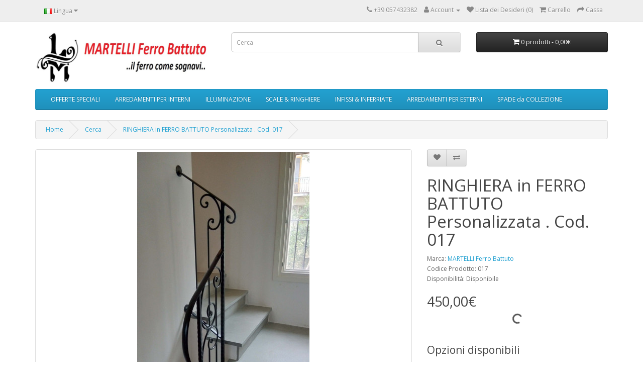

--- FILE ---
content_type: text/html; charset=utf-8
request_url: http://www.martelliferrobattuto.com/index.php?route=product/product&product_id=352&tag=personalized+creations&page=1
body_size: 10562
content:
<!DOCTYPE html>
<!--[if IE]><![endif]-->
<!--[if IE 8 ]><html dir="ltr" lang="it" class="ie8"><![endif]-->
<!--[if IE 9 ]><html dir="ltr" lang="it" class="ie9"><![endif]-->
<!--[if (gt IE 9)|!(IE)]><!-->
<html dir="ltr" lang="it">
<!--<![endif]-->
<head>
<meta charset="UTF-8" />
<meta name="viewport" content="width=device-width, initial-scale=1">
<meta http-equiv="X-UA-Compatible" content="IE=edge">
<title>RINGHIERA in FERRO BATTUTO Personalizzata . Cod . 017</title>
<base href="http://www.martelliferrobattuto.com/" />
<meta name="description" content="RINGHIERA in FERRO BATTUTO Personalizzata . Cod . 017" />
<meta name="keywords" content="RINGHIERA in FERRO BATTUTO Personalizzata . Cod . 017" />
<script src="catalog/view/javascript/jquery/jquery-3.7.1.min.js" type="text/javascript"></script>
<link href="catalog/view/javascript/bootstrap/css/bootstrap.min.css" rel="stylesheet" media="screen" />
<script src="catalog/view/javascript/bootstrap/js/bootstrap.min.js" type="text/javascript"></script>
<link href="catalog/view/javascript/font-awesome/css/font-awesome.min.css" rel="stylesheet" type="text/css" />
<link href="//fonts.googleapis.com/css?family=Open+Sans:400,400i,300,700" rel="stylesheet" type="text/css" />
<link href="catalog/view/theme/default/stylesheet/stylesheet.css" rel="stylesheet">
<link href="catalog/view/javascript/jquery/magnific/magnific-popup.css" type="text/css" rel="stylesheet" media="screen" />
<link href="catalog/view/javascript/jquery/datetimepicker/bootstrap-datetimepicker.min.css" type="text/css" rel="stylesheet" media="screen" />
<link href="catalog/view/theme/default/stylesheet/paypal/paypal.css" type="text/css" rel="stylesheet" media="screen" />
<link href="catalog/view/javascript/jquery/swiper/css/swiper.min.css" type="text/css" rel="stylesheet" media="screen" />
<link href="catalog/view/javascript/jquery/swiper/css/opencart.css" type="text/css" rel="stylesheet" media="screen" />
<script src="catalog/view/javascript/jquery/magnific/jquery.magnific-popup.min.js" type="text/javascript"></script>
<script src="catalog/view/javascript/jquery/datetimepicker/moment/moment.min.js" type="text/javascript"></script>
<script src="catalog/view/javascript/jquery/datetimepicker/moment/moment-with-locales.min.js" type="text/javascript"></script>
<script src="catalog/view/javascript/jquery/datetimepicker/bootstrap-datetimepicker.min.js" type="text/javascript"></script>
<script src="catalog/view/javascript/paypal/paypal.js?page_code=product" type="text/javascript"></script>
<script src="catalog/view/javascript/jquery/swiper/js/swiper.jquery.min.js" type="text/javascript"></script>
<script src="catalog/view/javascript/common.js" type="text/javascript"></script>
<link href="http://www.martelliferrobattuto.com/index.php?route=product/product&amp;product_id=352" rel="canonical" />
<link href="http://www.martelliferrobattuto.com/image/catalog/logo.jpg" rel="icon" />
</head>
<body>
<nav id="top">
  <div class="container"> 
    <div class="pull-left">
  <form action="http://www.martelliferrobattuto.com/index.php?route=common/language/language" method="post" enctype="multipart/form-data" id="form-language">
    <div class="btn-group">
      <button class="btn btn-link dropdown-toggle" data-toggle="dropdown">
                         
      <img src="catalog/language/it-it/it-it.png" alt="Italiano" title="Italiano">
                  <span class="hidden-xs hidden-sm hidden-md">Lingua</span>&nbsp;<i class="fa fa-caret-down"></i></button>
      <ul class="dropdown-menu">
                <li>
          <button class="btn btn-link btn-block language-select" type="button" name="en-gb"><img src="catalog/language/en-gb/en-gb.png" alt="English" title="English" /> English</button>
        </li>
                <li>
          <button class="btn btn-link btn-block language-select" type="button" name="it-it"><img src="catalog/language/it-it/it-it.png" alt="Italiano" title="Italiano" /> Italiano</button>
        </li>
              </ul>
    </div>
    <input type="hidden" name="code" value="" />
    <input type="hidden" name="redirect" value="http://www.martelliferrobattuto.com/index.php?route=product/product&amp;product_id=352&amp;tag=personalized creations&amp;page=1" />
  </form>
</div>

    <div id="top-links" class="nav pull-right">
      <ul class="list-inline">
        <li><a href="http://www.martelliferrobattuto.com/index.php?route=information/contact"><i class="fa fa-phone"></i></a> <span class="hidden-xs hidden-sm hidden-md">+39 057432382</span></li>
        <li class="dropdown"><a href="https://www.martelliferrobattuto.com/index.php?route=account/account" title="Account" class="dropdown-toggle" data-toggle="dropdown"><i class="fa fa-user"></i> <span class="hidden-xs hidden-sm hidden-md">Account</span> <span class="caret"></span></a>
          <ul class="dropdown-menu dropdown-menu-right">
                        <li><a href="https://www.martelliferrobattuto.com/index.php?route=account/register">Registrazione</a></li>
            <li><a href="https://www.martelliferrobattuto.com/index.php?route=account/login">Accesso</a></li>
                      </ul>
        </li>
        <li><a href="https://www.martelliferrobattuto.com/index.php?route=account/wishlist" id="wishlist-total" title="Lista dei Desideri (0)"><i class="fa fa-heart"></i> <span class="hidden-xs hidden-sm hidden-md">Lista dei Desideri (0)</span></a></li>
        <li><a href="http://www.martelliferrobattuto.com/index.php?route=checkout/cart" title="Carrello"><i class="fa fa-shopping-cart"></i> <span class="hidden-xs hidden-sm hidden-md">Carrello</span></a></li>
        <li><a href="https://www.martelliferrobattuto.com/index.php?route=checkout/checkout" title="Cassa"><i class="fa fa-share"></i> <span class="hidden-xs hidden-sm hidden-md">Cassa</span></a></li>
      </ul>
    </div>
  </div>
</nav>
<header>
  <div class="container">
    <div class="row">
      <div class="col-sm-4">
        <div id="logo"><a href="http://www.martelliferrobattuto.com/index.php?route=common/home"><img src="http://www.martelliferrobattuto.com/image/catalog/Assistente Ridimensionamento-2b.jpg" title="MARTELLI Ferro Battuto" alt="MARTELLI Ferro Battuto" class="img-responsive" /></a></div>
      </div>
      <div class="col-sm-5"><div id="search" class="input-group">
  <input type="text" name="search" value="" placeholder="Cerca" class="form-control input-lg" />
  <span class="input-group-btn">
    <button type="button" class="btn btn-default btn-lg"><i class="fa fa-search"></i></button>
  </span>
</div></div>
      <div class="col-sm-3"><div id="cart" class="btn-group btn-block">
  <button type="button" data-toggle="dropdown" data-loading-text="Caricamento..." class="btn btn-inverse btn-block btn-lg dropdown-toggle"><i class="fa fa-shopping-cart"></i> <span id="cart-total">0 prodotti - 0,00€</span></button>
  <ul class="dropdown-menu pull-right">
        <li>
      <p class="text-center">Il carrello &egrave; vuoto!</p>
    </li>
      </ul>
</div>
</div>
    </div>
  </div>
</header>
<div class="container">
  <nav id="menu" class="navbar">
    <div class="navbar-header"><span id="category" class="visible-xs">Categorie</span>
      <button type="button" class="btn btn-navbar navbar-toggle" data-toggle="collapse" data-target=".navbar-ex1-collapse"><i class="fa fa-bars"></i></button>
    </div>
    <div class="collapse navbar-collapse navbar-ex1-collapse">
      <ul class="nav navbar-nav">
                        <li><a href="http://www.martelliferrobattuto.com/index.php?route=product/category&amp;path=24">OFFERTE SPECIALI</a></li>
                                <li class="dropdown"><a href="http://www.martelliferrobattuto.com/index.php?route=product/category&amp;path=59" class="dropdown-toggle" data-toggle="dropdown">ARREDAMENTI PER INTERNI</a>
          <div class="dropdown-menu">
            <div class="dropdown-inner">               <ul class="list-unstyled">
                                <li><a href="http://www.martelliferrobattuto.com/index.php?route=product/category&amp;path=59_63">Letto (234)</a></li>
                                <li><a href="http://www.martelliferrobattuto.com/index.php?route=product/category&amp;path=59_64">Cornice per Specchio o Foto (477)</a></li>
                                <li><a href="http://www.martelliferrobattuto.com/index.php?route=product/category&amp;path=59_65">Comodino (0)</a></li>
                                <li><a href="http://www.martelliferrobattuto.com/index.php?route=product/category&amp;path=59_66">Mobile &amp; Armadio (0)</a></li>
                                <li><a href="http://www.martelliferrobattuto.com/index.php?route=product/category&amp;path=59_67">Consolle Etagere Libreria (0)</a></li>
                                <li><a href="http://www.martelliferrobattuto.com/index.php?route=product/category&amp;path=59_68">Appendiabiti (0)</a></li>
                                <li><a href="http://www.martelliferrobattuto.com/index.php?route=product/category&amp;path=59_69">Tavolo (6)</a></li>
                                <li><a href="http://www.martelliferrobattuto.com/index.php?route=product/category&amp;path=59_70">Sedia &amp; Panchetta (145)</a></li>
                                <li><a href="http://www.martelliferrobattuto.com/index.php?route=product/category&amp;path=59_71">Oggetti per il Camino (0)</a></li>
                                <li><a href="http://www.martelliferrobattuto.com/index.php?route=product/category&amp;path=59_62">Altri Oggetti &amp; Accessori (49)</a></li>
                              </ul>
              </div>
            <a href="http://www.martelliferrobattuto.com/index.php?route=product/category&amp;path=59" class="see-all">Mostra Tutto ARREDAMENTI PER INTERNI</a> </div>
        </li>
                                <li class="dropdown"><a href="http://www.martelliferrobattuto.com/index.php?route=product/category&amp;path=17" class="dropdown-toggle" data-toggle="dropdown">ILLUMINAZIONE</a>
          <div class="dropdown-menu">
            <div class="dropdown-inner">               <ul class="list-unstyled">
                                <li><a href="http://www.martelliferrobattuto.com/index.php?route=product/category&amp;path=17_72">Applique (0)</a></li>
                                <li><a href="http://www.martelliferrobattuto.com/index.php?route=product/category&amp;path=17_73">Lampadario (0)</a></li>
                                <li><a href="http://www.martelliferrobattuto.com/index.php?route=product/category&amp;path=17_74">Lampadario Bilancia (0)</a></li>
                                <li><a href="http://www.martelliferrobattuto.com/index.php?route=product/category&amp;path=17_75">Piantana (0)</a></li>
                                <li><a href="http://www.martelliferrobattuto.com/index.php?route=product/category&amp;path=17_76">Lampione &amp; Lanterna (200)</a></li>
                                <li><a href="http://www.martelliferrobattuto.com/index.php?route=product/category&amp;path=17_77">Abat Jour (0)</a></li>
                                <li><a href="http://www.martelliferrobattuto.com/index.php?route=product/category&amp;path=17_78">Lampada da Tavolo (0)</a></li>
                              </ul>
              </div>
            <a href="http://www.martelliferrobattuto.com/index.php?route=product/category&amp;path=17" class="see-all">Mostra Tutto ILLUMINAZIONE</a> </div>
        </li>
                                <li class="dropdown"><a href="http://www.martelliferrobattuto.com/index.php?route=product/category&amp;path=57" class="dropdown-toggle" data-toggle="dropdown">SCALE &amp; RINGHIERE</a>
          <div class="dropdown-menu">
            <div class="dropdown-inner">               <ul class="list-unstyled">
                                <li><a href="http://www.martelliferrobattuto.com/index.php?route=product/category&amp;path=57_79">Corrimano (239)</a></li>
                                <li><a href="http://www.martelliferrobattuto.com/index.php?route=product/category&amp;path=57_80">Ringhiera (1013)</a></li>
                              </ul>
              </div>
            <a href="http://www.martelliferrobattuto.com/index.php?route=product/category&amp;path=57" class="see-all">Mostra Tutto SCALE &amp; RINGHIERE</a> </div>
        </li>
                                <li class="dropdown"><a href="http://www.martelliferrobattuto.com/index.php?route=product/category&amp;path=60" class="dropdown-toggle" data-toggle="dropdown">INFISSI &amp; INFERRIATE</a>
          <div class="dropdown-menu">
            <div class="dropdown-inner">               <ul class="list-unstyled">
                                <li><a href="http://www.martelliferrobattuto.com/index.php?route=product/category&amp;path=60_81">Cancello &amp; Portone (817)</a></li>
                                <li><a href="http://www.martelliferrobattuto.com/index.php?route=product/category&amp;path=60_82">Grata (584)</a></li>
                                <li><a href="http://www.martelliferrobattuto.com/index.php?route=product/category&amp;path=60_83">Persiana Blindata (69)</a></li>
                              </ul>
              </div>
            <a href="http://www.martelliferrobattuto.com/index.php?route=product/category&amp;path=60" class="see-all">Mostra Tutto INFISSI &amp; INFERRIATE</a> </div>
        </li>
                                <li class="dropdown"><a href="http://www.martelliferrobattuto.com/index.php?route=product/category&amp;path=61" class="dropdown-toggle" data-toggle="dropdown">ARREDAMENTI PER ESTERNI</a>
          <div class="dropdown-menu">
            <div class="dropdown-inner">               <ul class="list-unstyled">
                                <li><a href="http://www.martelliferrobattuto.com/index.php?route=product/category&amp;path=61_84">Cancello Carrabile (243)</a></li>
                                <li><a href="http://www.martelliferrobattuto.com/index.php?route=product/category&amp;path=61_85">Cancello Pedonale (243)</a></li>
                                <li><a href="http://www.martelliferrobattuto.com/index.php?route=product/category&amp;path=61_86">Gazebo &amp; Pensilina (209)</a></li>
                              </ul>
              </div>
            <a href="http://www.martelliferrobattuto.com/index.php?route=product/category&amp;path=61" class="see-all">Mostra Tutto ARREDAMENTI PER ESTERNI</a> </div>
        </li>
                                <li><a href="http://www.martelliferrobattuto.com/index.php?route=product/category&amp;path=87">SPADE da COLLEZIONE</a></li>
                      </ul>
    </div>
  </nav>
</div>
 

<div id="product-product" class="container">
  <ul class="breadcrumb">
        <li><a href="http://www.martelliferrobattuto.com/index.php?route=common/home">Home</a></li>
        <li><a href="http://www.martelliferrobattuto.com/index.php?route=product/search&amp;tag=personalized+creations&amp;page=1">Cerca</a></li>
        <li><a href="http://www.martelliferrobattuto.com/index.php?route=product/product&amp;tag=personalized+creations&amp;page=1&amp;product_id=352">RINGHIERA in FERRO BATTUTO Personalizzata . Cod. 017</a></li>
      </ul>
  <div class="row">
                <div id="content" class="col-sm-12">
      <div class="row">                         <div class="col-sm-8">           <ul class="thumbnails">
                        <li><a class="thumbnail" href="http://www.martelliferrobattuto.com/image/cache/catalog/Ringhiere/017/017%209-900x900.jpg" title="RINGHIERA in FERRO BATTUTO Personalizzata . Cod. 017"><img src="http://www.martelliferrobattuto.com/image/cache/catalog/Ringhiere/017/017%209-600x600.jpg" title="RINGHIERA in FERRO BATTUTO Personalizzata . Cod. 017" alt="RINGHIERA in FERRO BATTUTO Personalizzata . Cod. 017" /></a></li>
                                                <li class="image-additional"><a class="thumbnail" href="http://www.martelliferrobattuto.com/image/cache/catalog/Ringhiere/017/017%202-900x900.JPG" title="RINGHIERA in FERRO BATTUTO Personalizzata . Cod. 017"> <img src="http://www.martelliferrobattuto.com/image/cache/catalog/Ringhiere/017/017%202-200x200.JPG" title="RINGHIERA in FERRO BATTUTO Personalizzata . Cod. 017" alt="RINGHIERA in FERRO BATTUTO Personalizzata . Cod. 017" /></a></li>
                        <li class="image-additional"><a class="thumbnail" href="http://www.martelliferrobattuto.com/image/cache/catalog/Ringhiere/017/017%2020-900x900.jpg" title="RINGHIERA in FERRO BATTUTO Personalizzata . Cod. 017"> <img src="http://www.martelliferrobattuto.com/image/cache/catalog/Ringhiere/017/017%2020-200x200.jpg" title="RINGHIERA in FERRO BATTUTO Personalizzata . Cod. 017" alt="RINGHIERA in FERRO BATTUTO Personalizzata . Cod. 017" /></a></li>
                        <li class="image-additional"><a class="thumbnail" href="http://www.martelliferrobattuto.com/image/cache/catalog/Ringhiere/017/017%2021-900x900.jpg" title="RINGHIERA in FERRO BATTUTO Personalizzata . Cod. 017"> <img src="http://www.martelliferrobattuto.com/image/cache/catalog/Ringhiere/017/017%2021-200x200.jpg" title="RINGHIERA in FERRO BATTUTO Personalizzata . Cod. 017" alt="RINGHIERA in FERRO BATTUTO Personalizzata . Cod. 017" /></a></li>
                        <li class="image-additional"><a class="thumbnail" href="http://www.martelliferrobattuto.com/image/cache/catalog/Ringhiere/017/017%2022-900x900.jpg" title="RINGHIERA in FERRO BATTUTO Personalizzata . Cod. 017"> <img src="http://www.martelliferrobattuto.com/image/cache/catalog/Ringhiere/017/017%2022-200x200.jpg" title="RINGHIERA in FERRO BATTUTO Personalizzata . Cod. 017" alt="RINGHIERA in FERRO BATTUTO Personalizzata . Cod. 017" /></a></li>
                        <li class="image-additional"><a class="thumbnail" href="http://www.martelliferrobattuto.com/image/cache/catalog/Ringhiere/017/017%2023-900x900.jpg" title="RINGHIERA in FERRO BATTUTO Personalizzata . Cod. 017"> <img src="http://www.martelliferrobattuto.com/image/cache/catalog/Ringhiere/017/017%2023-200x200.jpg" title="RINGHIERA in FERRO BATTUTO Personalizzata . Cod. 017" alt="RINGHIERA in FERRO BATTUTO Personalizzata . Cod. 017" /></a></li>
                        <li class="image-additional"><a class="thumbnail" href="http://www.martelliferrobattuto.com/image/cache/catalog/Ringhiere/017/017%2024-900x900.jpg" title="RINGHIERA in FERRO BATTUTO Personalizzata . Cod. 017"> <img src="http://www.martelliferrobattuto.com/image/cache/catalog/Ringhiere/017/017%2024-200x200.jpg" title="RINGHIERA in FERRO BATTUTO Personalizzata . Cod. 017" alt="RINGHIERA in FERRO BATTUTO Personalizzata . Cod. 017" /></a></li>
                        <li class="image-additional"><a class="thumbnail" href="http://www.martelliferrobattuto.com/image/cache/catalog/Ringhiere/017/017%2025-900x900.jpg" title="RINGHIERA in FERRO BATTUTO Personalizzata . Cod. 017"> <img src="http://www.martelliferrobattuto.com/image/cache/catalog/Ringhiere/017/017%2025-200x200.jpg" title="RINGHIERA in FERRO BATTUTO Personalizzata . Cod. 017" alt="RINGHIERA in FERRO BATTUTO Personalizzata . Cod. 017" /></a></li>
                        <li class="image-additional"><a class="thumbnail" href="http://www.martelliferrobattuto.com/image/cache/catalog/Ringhiere/017/017%2027-900x900.jpg" title="RINGHIERA in FERRO BATTUTO Personalizzata . Cod. 017"> <img src="http://www.martelliferrobattuto.com/image/cache/catalog/Ringhiere/017/017%2027-200x200.jpg" title="RINGHIERA in FERRO BATTUTO Personalizzata . Cod. 017" alt="RINGHIERA in FERRO BATTUTO Personalizzata . Cod. 017" /></a></li>
                        <li class="image-additional"><a class="thumbnail" href="http://www.martelliferrobattuto.com/image/cache/catalog/Ringhiere/017/017%2028-900x900.jpg" title="RINGHIERA in FERRO BATTUTO Personalizzata . Cod. 017"> <img src="http://www.martelliferrobattuto.com/image/cache/catalog/Ringhiere/017/017%2028-200x200.jpg" title="RINGHIERA in FERRO BATTUTO Personalizzata . Cod. 017" alt="RINGHIERA in FERRO BATTUTO Personalizzata . Cod. 017" /></a></li>
                        <li class="image-additional"><a class="thumbnail" href="http://www.martelliferrobattuto.com/image/cache/catalog/Ringhiere/017/017%2029-900x900.jpg" title="RINGHIERA in FERRO BATTUTO Personalizzata . Cod. 017"> <img src="http://www.martelliferrobattuto.com/image/cache/catalog/Ringhiere/017/017%2029-200x200.jpg" title="RINGHIERA in FERRO BATTUTO Personalizzata . Cod. 017" alt="RINGHIERA in FERRO BATTUTO Personalizzata . Cod. 017" /></a></li>
                        <li class="image-additional"><a class="thumbnail" href="http://www.martelliferrobattuto.com/image/cache/catalog/Ringhiere/017/017%203-900x900.jpg" title="RINGHIERA in FERRO BATTUTO Personalizzata . Cod. 017"> <img src="http://www.martelliferrobattuto.com/image/cache/catalog/Ringhiere/017/017%203-200x200.jpg" title="RINGHIERA in FERRO BATTUTO Personalizzata . Cod. 017" alt="RINGHIERA in FERRO BATTUTO Personalizzata . Cod. 017" /></a></li>
                        <li class="image-additional"><a class="thumbnail" href="http://www.martelliferrobattuto.com/image/cache/catalog/Ringhiere/017/017%2030-900x900.jpg" title="RINGHIERA in FERRO BATTUTO Personalizzata . Cod. 017"> <img src="http://www.martelliferrobattuto.com/image/cache/catalog/Ringhiere/017/017%2030-200x200.jpg" title="RINGHIERA in FERRO BATTUTO Personalizzata . Cod. 017" alt="RINGHIERA in FERRO BATTUTO Personalizzata . Cod. 017" /></a></li>
                        <li class="image-additional"><a class="thumbnail" href="http://www.martelliferrobattuto.com/image/cache/catalog/Ringhiere/017/017%2031-900x900.jpg" title="RINGHIERA in FERRO BATTUTO Personalizzata . Cod. 017"> <img src="http://www.martelliferrobattuto.com/image/cache/catalog/Ringhiere/017/017%2031-200x200.jpg" title="RINGHIERA in FERRO BATTUTO Personalizzata . Cod. 017" alt="RINGHIERA in FERRO BATTUTO Personalizzata . Cod. 017" /></a></li>
                        <li class="image-additional"><a class="thumbnail" href="http://www.martelliferrobattuto.com/image/cache/catalog/Ringhiere/017/017%2032-900x900.jpg" title="RINGHIERA in FERRO BATTUTO Personalizzata . Cod. 017"> <img src="http://www.martelliferrobattuto.com/image/cache/catalog/Ringhiere/017/017%2032-200x200.jpg" title="RINGHIERA in FERRO BATTUTO Personalizzata . Cod. 017" alt="RINGHIERA in FERRO BATTUTO Personalizzata . Cod. 017" /></a></li>
                        <li class="image-additional"><a class="thumbnail" href="http://www.martelliferrobattuto.com/image/cache/catalog/Ringhiere/017/017%2033-900x900.jpg" title="RINGHIERA in FERRO BATTUTO Personalizzata . Cod. 017"> <img src="http://www.martelliferrobattuto.com/image/cache/catalog/Ringhiere/017/017%2033-200x200.jpg" title="RINGHIERA in FERRO BATTUTO Personalizzata . Cod. 017" alt="RINGHIERA in FERRO BATTUTO Personalizzata . Cod. 017" /></a></li>
                        <li class="image-additional"><a class="thumbnail" href="http://www.martelliferrobattuto.com/image/cache/catalog/Ringhiere/017/017%2035-900x900.jpg" title="RINGHIERA in FERRO BATTUTO Personalizzata . Cod. 017"> <img src="http://www.martelliferrobattuto.com/image/cache/catalog/Ringhiere/017/017%2035-200x200.jpg" title="RINGHIERA in FERRO BATTUTO Personalizzata . Cod. 017" alt="RINGHIERA in FERRO BATTUTO Personalizzata . Cod. 017" /></a></li>
                        <li class="image-additional"><a class="thumbnail" href="http://www.martelliferrobattuto.com/image/cache/catalog/Ringhiere/017/017%2019-900x900.jpg" title="RINGHIERA in FERRO BATTUTO Personalizzata . Cod. 017"> <img src="http://www.martelliferrobattuto.com/image/cache/catalog/Ringhiere/017/017%2019-200x200.jpg" title="RINGHIERA in FERRO BATTUTO Personalizzata . Cod. 017" alt="RINGHIERA in FERRO BATTUTO Personalizzata . Cod. 017" /></a></li>
                        <li class="image-additional"><a class="thumbnail" href="http://www.martelliferrobattuto.com/image/cache/catalog/Ringhiere/017/017%2018-900x900.jpg" title="RINGHIERA in FERRO BATTUTO Personalizzata . Cod. 017"> <img src="http://www.martelliferrobattuto.com/image/cache/catalog/Ringhiere/017/017%2018-200x200.jpg" title="RINGHIERA in FERRO BATTUTO Personalizzata . Cod. 017" alt="RINGHIERA in FERRO BATTUTO Personalizzata . Cod. 017" /></a></li>
                        <li class="image-additional"><a class="thumbnail" href="http://www.martelliferrobattuto.com/image/cache/catalog/Ringhiere/017/017%201-900x900.JPG" title="RINGHIERA in FERRO BATTUTO Personalizzata . Cod. 017"> <img src="http://www.martelliferrobattuto.com/image/cache/catalog/Ringhiere/017/017%201-200x200.JPG" title="RINGHIERA in FERRO BATTUTO Personalizzata . Cod. 017" alt="RINGHIERA in FERRO BATTUTO Personalizzata . Cod. 017" /></a></li>
                        <li class="image-additional"><a class="thumbnail" href="http://www.martelliferrobattuto.com/image/cache/catalog/Ringhiere/017/017%209-900x900.jpg" title="RINGHIERA in FERRO BATTUTO Personalizzata . Cod. 017"> <img src="http://www.martelliferrobattuto.com/image/cache/catalog/Ringhiere/017/017%209-200x200.jpg" title="RINGHIERA in FERRO BATTUTO Personalizzata . Cod. 017" alt="RINGHIERA in FERRO BATTUTO Personalizzata . Cod. 017" /></a></li>
                        <li class="image-additional"><a class="thumbnail" href="http://www.martelliferrobattuto.com/image/cache/catalog/Ringhiere/017/017%208-900x900.jpg" title="RINGHIERA in FERRO BATTUTO Personalizzata . Cod. 017"> <img src="http://www.martelliferrobattuto.com/image/cache/catalog/Ringhiere/017/017%208-200x200.jpg" title="RINGHIERA in FERRO BATTUTO Personalizzata . Cod. 017" alt="RINGHIERA in FERRO BATTUTO Personalizzata . Cod. 017" /></a></li>
                        <li class="image-additional"><a class="thumbnail" href="http://www.martelliferrobattuto.com/image/cache/catalog/Ringhiere/017/017%207-900x900.jpg" title="RINGHIERA in FERRO BATTUTO Personalizzata . Cod. 017"> <img src="http://www.martelliferrobattuto.com/image/cache/catalog/Ringhiere/017/017%207-200x200.jpg" title="RINGHIERA in FERRO BATTUTO Personalizzata . Cod. 017" alt="RINGHIERA in FERRO BATTUTO Personalizzata . Cod. 017" /></a></li>
                        <li class="image-additional"><a class="thumbnail" href="http://www.martelliferrobattuto.com/image/cache/catalog/Ringhiere/017/017%206-900x900.jpg" title="RINGHIERA in FERRO BATTUTO Personalizzata . Cod. 017"> <img src="http://www.martelliferrobattuto.com/image/cache/catalog/Ringhiere/017/017%206-200x200.jpg" title="RINGHIERA in FERRO BATTUTO Personalizzata . Cod. 017" alt="RINGHIERA in FERRO BATTUTO Personalizzata . Cod. 017" /></a></li>
                        <li class="image-additional"><a class="thumbnail" href="http://www.martelliferrobattuto.com/image/cache/catalog/Ringhiere/017/017%205-900x900.jpg" title="RINGHIERA in FERRO BATTUTO Personalizzata . Cod. 017"> <img src="http://www.martelliferrobattuto.com/image/cache/catalog/Ringhiere/017/017%205-200x200.jpg" title="RINGHIERA in FERRO BATTUTO Personalizzata . Cod. 017" alt="RINGHIERA in FERRO BATTUTO Personalizzata . Cod. 017" /></a></li>
                        <li class="image-additional"><a class="thumbnail" href="http://www.martelliferrobattuto.com/image/cache/catalog/Ringhiere/017/017%204-900x900.jpg" title="RINGHIERA in FERRO BATTUTO Personalizzata . Cod. 017"> <img src="http://www.martelliferrobattuto.com/image/cache/catalog/Ringhiere/017/017%204-200x200.jpg" title="RINGHIERA in FERRO BATTUTO Personalizzata . Cod. 017" alt="RINGHIERA in FERRO BATTUTO Personalizzata . Cod. 017" /></a></li>
                        <li class="image-additional"><a class="thumbnail" href="http://www.martelliferrobattuto.com/image/cache/catalog/Ringhiere/017/017%2010-900x900.jpg" title="RINGHIERA in FERRO BATTUTO Personalizzata . Cod. 017"> <img src="http://www.martelliferrobattuto.com/image/cache/catalog/Ringhiere/017/017%2010-200x200.jpg" title="RINGHIERA in FERRO BATTUTO Personalizzata . Cod. 017" alt="RINGHIERA in FERRO BATTUTO Personalizzata . Cod. 017" /></a></li>
                        <li class="image-additional"><a class="thumbnail" href="http://www.martelliferrobattuto.com/image/cache/catalog/Ringhiere/017/017%2011-900x900.jpg" title="RINGHIERA in FERRO BATTUTO Personalizzata . Cod. 017"> <img src="http://www.martelliferrobattuto.com/image/cache/catalog/Ringhiere/017/017%2011-200x200.jpg" title="RINGHIERA in FERRO BATTUTO Personalizzata . Cod. 017" alt="RINGHIERA in FERRO BATTUTO Personalizzata . Cod. 017" /></a></li>
                        <li class="image-additional"><a class="thumbnail" href="http://www.martelliferrobattuto.com/image/cache/catalog/Ringhiere/017/017%2012-900x900.jpg" title="RINGHIERA in FERRO BATTUTO Personalizzata . Cod. 017"> <img src="http://www.martelliferrobattuto.com/image/cache/catalog/Ringhiere/017/017%2012-200x200.jpg" title="RINGHIERA in FERRO BATTUTO Personalizzata . Cod. 017" alt="RINGHIERA in FERRO BATTUTO Personalizzata . Cod. 017" /></a></li>
                        <li class="image-additional"><a class="thumbnail" href="http://www.martelliferrobattuto.com/image/cache/catalog/Ringhiere/017/017%2013-900x900.jpg" title="RINGHIERA in FERRO BATTUTO Personalizzata . Cod. 017"> <img src="http://www.martelliferrobattuto.com/image/cache/catalog/Ringhiere/017/017%2013-200x200.jpg" title="RINGHIERA in FERRO BATTUTO Personalizzata . Cod. 017" alt="RINGHIERA in FERRO BATTUTO Personalizzata . Cod. 017" /></a></li>
                        <li class="image-additional"><a class="thumbnail" href="http://www.martelliferrobattuto.com/image/cache/catalog/Ringhiere/017/017%2014-900x900.jpg" title="RINGHIERA in FERRO BATTUTO Personalizzata . Cod. 017"> <img src="http://www.martelliferrobattuto.com/image/cache/catalog/Ringhiere/017/017%2014-200x200.jpg" title="RINGHIERA in FERRO BATTUTO Personalizzata . Cod. 017" alt="RINGHIERA in FERRO BATTUTO Personalizzata . Cod. 017" /></a></li>
                        <li class="image-additional"><a class="thumbnail" href="http://www.martelliferrobattuto.com/image/cache/catalog/Ringhiere/017/017%2015-900x900.jpg" title="RINGHIERA in FERRO BATTUTO Personalizzata . Cod. 017"> <img src="http://www.martelliferrobattuto.com/image/cache/catalog/Ringhiere/017/017%2015-200x200.jpg" title="RINGHIERA in FERRO BATTUTO Personalizzata . Cod. 017" alt="RINGHIERA in FERRO BATTUTO Personalizzata . Cod. 017" /></a></li>
                        <li class="image-additional"><a class="thumbnail" href="http://www.martelliferrobattuto.com/image/cache/catalog/Ringhiere/017/017%2016-900x900.jpg" title="RINGHIERA in FERRO BATTUTO Personalizzata . Cod. 017"> <img src="http://www.martelliferrobattuto.com/image/cache/catalog/Ringhiere/017/017%2016-200x200.jpg" title="RINGHIERA in FERRO BATTUTO Personalizzata . Cod. 017" alt="RINGHIERA in FERRO BATTUTO Personalizzata . Cod. 017" /></a></li>
                        <li class="image-additional"><a class="thumbnail" href="http://www.martelliferrobattuto.com/image/cache/catalog/Ringhiere/017/017%2017-900x900.jpg" title="RINGHIERA in FERRO BATTUTO Personalizzata . Cod. 017"> <img src="http://www.martelliferrobattuto.com/image/cache/catalog/Ringhiere/017/017%2017-200x200.jpg" title="RINGHIERA in FERRO BATTUTO Personalizzata . Cod. 017" alt="RINGHIERA in FERRO BATTUTO Personalizzata . Cod. 017" /></a></li>
                        <li class="image-additional"><a class="thumbnail" href="http://www.martelliferrobattuto.com/image/cache/catalog/Ringhiere/017/017%2036-900x900.jpg" title="RINGHIERA in FERRO BATTUTO Personalizzata . Cod. 017"> <img src="http://www.martelliferrobattuto.com/image/cache/catalog/Ringhiere/017/017%2036-200x200.jpg" title="RINGHIERA in FERRO BATTUTO Personalizzata . Cod. 017" alt="RINGHIERA in FERRO BATTUTO Personalizzata . Cod. 017" /></a></li>
                                  </ul>
                    <ul class="nav nav-tabs">
            <li class="active"><a href="#tab-description" data-toggle="tab">Descrizione</a></li>
                                    <li><a href="#tab-review" data-toggle="tab">Recensioni (0)</a></li>
                      </ul>
          <div class="tab-content">
            <div class="tab-pane active" id="tab-description"><h3 data-start="180" data-end="224" style="text-align: center; "><p style="font-size: 13px; color: rgb(51, 51, 51); outline: 0px; font-family: &quot;Segoe UI Symbol&quot;, &quot;Segoe UI&quot;, &quot;Trebuchet ms&quot;, Tahoma, Arial, Helvetica, sans, sans-serif; line-height: 18px;"><b style="outline: 0px;"><span style="outline: 0px;"><span style="outline: 0px; font-family: Arial; font-size: 18pt; color: red;">Ringhiera in Ferro Battuto</span></span></b><span class="apple-converted-space" style="outline: 0px;"><b style="outline: 0px;"><span style="outline: 0px; font-family: Arial; font-size: 16pt; color: red;">&nbsp;</span></b></span><br></p><p align="center" class="MsoNormal" style="font-size: 13px; color: rgb(51, 51, 51); outline: 0px; font-family: &quot;Segoe UI Symbol&quot;, &quot;Segoe UI&quot;, &quot;Trebuchet ms&quot;, Tahoma, Arial, Helvetica, sans, sans-serif; line-height: 18px;"><b style="outline: 0px;"><span style="outline: 0px; font-family: Arial;">Codice Articolo 017&nbsp;</span></b></p><p align="center" class="MsoNormal" style="font-size: 13px; color: rgb(51, 51, 51); outline: 0px; font-family: &quot;Segoe UI Symbol&quot;, &quot;Segoe UI&quot;, &quot;Trebuchet ms&quot;, Tahoma, Arial, Helvetica, sans, sans-serif; line-height: 18px;"><iframe frameborder="0" src="//www.youtube.com/embed/tJ4uq9MnYx0" width="640" height="360" class="note-video-clip"></iframe><b style="outline: 0px;"><span style="outline: 0px; font-family: Arial;"><br></span></b></p><hr style="margin-top: 20px; margin-bottom: 20px; border-top-color: rgb(204, 204, 204); font-size: 13px; text-align: start; color: rgb(51, 51, 51); font-family: sans-serif, Arial, Verdana, &quot;Trebuchet MS&quot;; line-height: 20px;"></h3><h3 style="font-family: &quot;Open Sans&quot;, sans-serif; line-height: 1.2em; color: rgb(68, 68, 68); margin-top: 20px; margin-bottom: 10px; font-size: 21px; text-align: center;"><p class="western" align="center" style="margin-bottom: 10px;"><font color="#800000"><font face="Arial, sans-serif"><font style="font-size: 16pt;">Hai mai desiderato una ringhiera unica, realizzata su misura per la tua casa, con dettagli che parlano il linguaggio dell’eleganza e della tradizione?</font></font></font></p><p class="western" align="center" style="margin-bottom: 10px;"><font color="#800000"><font face="Arial, sans-serif"><font style="font-size: 16pt;">Immagina di poter scegliere&nbsp;</font></font></font><span style="font-weight: 700;"><font color="#ff0000"><font face="Arial, sans-serif"><font style="font-size: 16pt;">il disegno, le misure, il colore e le finiture</font></font></font></span><font color="#800000"><font face="Arial, sans-serif"><font style="font-size: 16pt;">…<br>Immagina un servizio affidabile, veloce, artigianale e tutto&nbsp;</font></font></font><span style="font-weight: 700;"><font color="#ff0000"><font face="Arial, sans-serif"><font style="font-size: 16pt;">Made in Italy</font></font></font></span><font color="#800000"><font face="Arial, sans-serif"><font style="font-size: 16pt;">…<br>Immagina il piacere di ricevere un prodotto&nbsp;</font></font></font><span style="font-weight: 700;"><font color="#ff0000"><font face="Arial, sans-serif"><font style="font-size: 16pt;">fatto a mano</font></font></font></span><font color="#800000"><font face="Arial, sans-serif"><font style="font-size: 16pt;">, forgiato con cura da chi vive ogni giorno il fuoco e il ferro come arte!</font></font></font></p><p class="western" align="center" style="margin-bottom: 10px;"><span style="font-weight: 700;"><font color="#ff0000"><font face="Arial, sans-serif"><font style="font-size: 16pt;">MARTELLI Ferro Battuto</font></font></font></span><font color="#800000"><font face="Arial, sans-serif"><font style="font-size: 16pt;">, eccellenza toscana nell’Artigianato Artistico Italiano, realizza ringhiere su misura partendo dalle tue idee e accompagnandoti in ogni fase del progetto.</font></font></font></p><p class="western" align="center" style="margin-bottom: 10px;"><em><font color="#ff0000"><font face="Arial, sans-serif"><font style="font-size: 16pt;">...Scopri il nostro catalogo personalizzabile</font></font></font></em><font color="#ff0000"><font face="Arial, sans-serif"><font style="font-size: 16pt;"><br>...</font></font></font><em><font color="#ff0000"><font face="Arial, sans-serif"><font style="font-size: 16pt;">Contattaci per un preventivo gratuito</font></font></font></em><font color="#ff0000"><font face="Arial, sans-serif"><font style="font-size: 16pt;"><br>...</font></font></font><em><font color="#ff0000"><font face="Arial, sans-serif"><font style="font-size: 16pt;">Acquista in totale sicurezza!</font></font></font></em></p><hr style="margin-top: 20px; margin-bottom: 20px;"><p class="western" style="margin-bottom: 10px;"><span style="font-weight: 700;"><font color="#ff0000"><font face="Arial, sans-serif"><font style="font-size: 16pt;">AGEVOLAZIONI FISCALI DISPONIBILI!</font></font></font></span><font face="Arial, sans-serif"><font style="font-size: 16pt;"><br>In caso di&nbsp;</font></font><span style="font-weight: 700;"><font face="Arial, sans-serif"><font style="font-size: 16pt;">Bonus Ristrutturazione</font></font></span><font face="Arial, sans-serif"><font style="font-size: 16pt;">&nbsp;potrai usufruire di:<br>✔️ IVA al 10%<br>✔️ Detrazione IRPEF del 50% in 10 anni</font></font></p><p class="western" style="margin-bottom: 10px;"><em><font face="Arial, sans-serif"><font style="font-size: 16pt;">...Contattaci per ricevere&nbsp;</font></font></em><em><font face="Arial, sans-serif"><font style="font-size: 16pt;">maggiori informazioni</font></font></em><em><font face="Arial, sans-serif"><font style="font-size: 16pt;">!</font></font></em></p><hr style="margin-top: 20px; margin-bottom: 20px;"><p class="western" style="margin-bottom: 10px;"><span style="font-weight: 700;"><font color="#ff0000"><font face="Arial, sans-serif"><font style="font-size: 16pt;">Caratteristiche Tecniche del Prodotto:</font></font></font></span><font face="Arial, sans-serif"><font style="font-size: 16pt;"><br>• Realizzazione in&nbsp;</font></font><span style="font-weight: 700;"><font face="Arial, sans-serif"><font style="font-size: 16pt;">ferro pieno</font></font></span><font face="Arial, sans-serif"><font style="font-size: 16pt;">&nbsp;</font></font><font face="Arial, sans-serif"><font style="font-size: 16pt;">lavor</font></font><font face="Arial, sans-serif"><font style="font-size: 16pt;">ato a mano<br>• Ogni pezzo è&nbsp;</font></font><span style="font-weight: 700;"><font face="Arial, sans-serif"><font style="font-size: 16pt;">unico</font></font></span><font face="Arial, sans-serif"><font style="font-size: 16pt;">, creato su misura per te<br>• Montaggio semplice con attrezzi base<br>• Piccole imperfezioni sono segno di autenticità artigiana</font></font></p><p class="western" style="margin-bottom: 10px;"><span style="background: rgb(255, 255, 0);">•&nbsp;</span><font face="Arial, sans-serif"><font style="font-size: 16pt;"><span style="background: rgb(255, 255, 0);">Prezzo al metro euro 450,00 + iva</span></font></font><font face="Arial, sans-serif"><font style="font-size: 16pt;"><span style="background: rgb(255, 255, 0);"><br>•&nbsp;</span></font></font><font face="Arial, sans-serif"><font style="font-size: 16pt;"><span style="background: rgb(255, 255, 0);">Zincatura Facoltativa</span></font></font></p><hr style="margin-top: 20px; margin-bottom: 20px;"><p class="western" style="margin-bottom: 10px;"><span style="font-weight: 700;"><font color="#ff0000"><font face="Arial, sans-serif"><font style="font-size: 16pt;">Colori disponibili da catalogo:</font></font></font></span><font face="Arial, sans-serif"><font style="font-size: 16pt;"><br>Ferro, Bianco Perla, Avorio, Argento, Oro, Rosso, Trasparente</font></font></p><p class="western" style="margin-bottom: 10px;"><span style="font-weight: 700;"><font color="#ff0000"><font face="Arial, sans-serif"><font style="font-size: 16pt;">Finiture e Trattamenti su richiesta:</font></font></font></span><font face="Arial, sans-serif"><font style="font-size: 16pt;"><br>• Effetto invecchiato<br>• Trasparente su ferro spazzolato<br>• Trasparente su effetto ruggine</font></font></p><p class="western" style="margin-bottom: 10px;"><font face="Arial, sans-serif"><font style="font-size: 16pt;">Vuoi un&nbsp;</font></font><span style="font-weight: 700;"><font color="#ff0000"><font face="Arial, sans-serif"><font style="font-size: 16pt;">RAL personalizzato</font></font></font></span><font face="Arial, sans-serif"><font style="font-size: 16pt;">? Nessun problema! Con un piccolo supplemento di €15 realizziamo il tuo colore preferito.</font></font></p><hr style="margin-top: 20px; margin-bottom: 20px;"><p class="western" style="margin-bottom: 10px;"><span style="font-weight: 700;"><font color="#ff0000"><font face="Arial, sans-serif"><font style="font-size: 16pt;">Tempi e Costi di Consegna:</font></font></font></span><font face="Arial, sans-serif"><font style="font-size: 16pt;"><br>• Spedizione GRATUITA in tutta Italia per strutture fino a 2,5 metri<br>• Per strutture superiori: supplemento di €55,00 IVA compresa<br>• Tempi di lavorazione: minimo 15 giorni lavorativi (in base alla quantità)</font></font></p><hr style="margin-top: 20px; margin-bottom: 20px;"><p class="western" align="center" style="margin-bottom: 10px;"><span style="font-weight: 700;"><font color="#ff0000"><font face="Arial, sans-serif"><font style="font-size: 16pt;">Pagamenti accettati:</font></font></font></span><font face="Arial, sans-serif"><font style="font-size: 16pt;"><br>• Carta di Credito (PayPal o SumUp)<br>• Bonifico<br>•&nbsp;</font></font><span style="font-weight: 700;"><font color="#1f06f1"><font face="Arial, sans-serif"><font style="font-size: 16pt;">Pagamento in 3 rate senza interessi con PayPal</font></font></font></span><font face="Arial, sans-serif"><font style="font-size: 16pt;"><br>• Pagamenti&nbsp;</font></font><font face="Arial, sans-serif"><font style="font-size: 16pt;">dilazionati</font></font><font face="Arial, sans-serif"><font style="font-size: 16pt;">&nbsp;per&nbsp;</font></font><font face="Arial, sans-serif"><font style="font-size: 16pt;">importi</font></font><font face="Arial, sans-serif"><font style="font-size: 16pt;">&nbsp;superiori a €1000:</font></font></p><p class="western" align="center" style="margin-bottom: 10px;"><font face="Arial, sans-serif"><font style="font-size: 16pt;">40% acconto all’ordine&nbsp;</font></font><font face="Arial, sans-serif"><font style="font-size: 16pt;">+&nbsp;</font></font><font face="Arial, sans-serif"><font style="font-size: 16pt;">30% avanzamento lavori (</font></font><font face="Arial, sans-serif"><font style="font-size: 16pt;">testimoniato da immagini in corso d’opera</font></font><font face="Arial, sans-serif"><font style="font-size: 16pt;">)&nbsp;</font></font><font face="Arial, sans-serif"><font style="font-size: 16pt;">+&nbsp;</font></font><font face="Arial, sans-serif"><font style="font-size: 16pt;">30% saldo alla spedizione</font></font></p><p class="western" align="center" style="margin-bottom: 10px;"><img src="https://www.martelliferrobattuto.com/image/catalog/documenti/icona%20pagamenti%20b.jpg" style="width: 304.844px; height: 108.485px;"><br></p><hr style="margin-top: 20px; margin-bottom: 20px;"><p class="western" align="center" style="margin-bottom: 10px;"><span style="font-weight: 700;"><font color="#ff0000"><font face="Arial, sans-serif"><font style="font-size: 16pt;"><span style="font-weight: normal;">CONTATTACI ORA</span></font></font></font></span><span style="font-weight: 700;"><font face="Arial, sans-serif"><font style="font-size: 16pt;"><span style="font-weight: normal;">&nbsp;per maggiori dettagli&nbsp;</span></font></font></span><span style="font-weight: 700;"><font face="Arial, sans-serif"><font style="font-size: 16pt;"><span style="font-weight: normal;">o v</span></font></font></span><font face="Arial, sans-serif"><font style="font-size: 16pt;">isita il nostro sito per condizioni di vendita, restituzioni e assistenza</font></font></p></h3><h3 class="western" style="font-family: &quot;Open Sans&quot;, sans-serif; line-height: 0.48cm; color: rgb(68, 68, 68); margin-top: 20px; margin-bottom: 0.26cm; font-size: 21px; font-variant-numeric: normal; font-variant-east-asian: normal; font-variant-alternates: normal; font-variant-position: normal; font-variant-emoji: normal; text-align: center; border: none; padding: 0cm;"><span style="display: inline-block; border: none; padding: 0cm;"><font face="Arial"><font style="font-size: 18pt;"><span style="font-weight: 700;"><font color="#ff0000">MARTELLI Ferro Battuto</font></span></font></font></span></h3><h3 class="western" style="font-family: &quot;Open Sans&quot;, sans-serif; line-height: 0.48cm; color: rgb(68, 68, 68); margin-top: 20px; margin-bottom: 0.26cm; font-size: 21px; font-variant-numeric: normal; font-variant-east-asian: normal; font-variant-alternates: normal; font-variant-position: normal; font-variant-emoji: normal; text-align: center; border: none; padding: 0cm;"><img src="https://www.martelliferrobattuto.com/image/catalog/logo.jpg" style="width: 140.844px; height: 116.787px;"><br></h3><h3 class="western" style="font-family: &quot;Open Sans&quot;, sans-serif; line-height: 0.48cm; color: rgb(68, 68, 68); margin-top: 20px; margin-bottom: 0.26cm; font-size: 21px; font-variant-numeric: normal; font-variant-east-asian: normal; font-variant-alternates: normal; font-variant-position: normal; font-variant-emoji: normal; text-align: center; border: none; padding: 0cm;"><span style="display: inline-block; border: none; padding: 0cm;"><font face="Arial"><font style="font-size: 18pt;"><font color="#636363">Via Rapezzi 21, Prato, +39 057432382</font></font></font></span></h3><h3 class="western" style="font-family: &quot;Open Sans&quot;, sans-serif; line-height: 0.48cm; color: rgb(68, 68, 68); margin-top: 20px; margin-bottom: 0.26cm; font-size: 21px; font-variant-numeric: normal; font-variant-east-asian: normal; font-variant-alternates: normal; font-variant-position: normal; font-variant-emoji: normal; text-align: center; border: none; padding: 0cm;"><span style="display: inline-block; border: none; padding: 0cm;"><font face="Arial"><font style="font-size: 18pt;"><font color="#636363"><font face="Arial, sans-serif"><font style="font-size: 16pt;">info@martelliferrobattuto.com</font></font></font></font></font></span></h3></div>
                                    <div class="tab-pane" id="tab-review">
              <form class="form-horizontal" id="form-review">
                <div id="review"></div>
                <h2>Scrivi una recensione</h2>
                                <div class="form-group required">
                  <div class="col-sm-12">
                    <label class="control-label" for="input-name">Nome:</label>
                    <input type="text" name="name" value="" id="input-name" class="form-control" />
                  </div>
                </div>
                <div class="form-group required">
                  <div class="col-sm-12">
                    <label class="control-label" for="input-review">La Tua Recensione:</label>
                    <textarea name="text" rows="5" id="input-review" class="form-control"></textarea>
                    <div class="help-block"><span style="color: #FF0000;">Nota:</span> Il codice HTML non viene tradotto!</div>
                  </div>
                </div>
                <div class="form-group required">
                  <div class="col-sm-12">
                    <label class="control-label">Punteggio:</label>
                    &nbsp;&nbsp;&nbsp; Negativo&nbsp;
                    <input type="radio" name="rating" value="1" />
                    &nbsp;
                    <input type="radio" name="rating" value="2" />
                    &nbsp;
                    <input type="radio" name="rating" value="3" />
                    &nbsp;
                    <input type="radio" name="rating" value="4" />
                    &nbsp;
                    <input type="radio" name="rating" value="5" />
                    &nbsp;Positivo</div>
                </div>
                
                <div class="buttons clearfix">
                  <div class="pull-right">
                    <button type="button" id="button-review" data-loading-text="Caricamento..." class="btn btn-primary">Continua</button>
                  </div>
                </div>
                              </form>
            </div>
            </div>
        </div>
                                <div class="col-sm-4">
          <div class="btn-group">
            <button type="button" data-toggle="tooltip" class="btn btn-default" title="Aggiungi alla lista dei desideri" onclick="wishlist.add('352');"><i class="fa fa-heart"></i></button>
            <button type="button" data-toggle="tooltip" class="btn btn-default" title="Confronta" onclick="compare.add('352');"><i class="fa fa-exchange"></i></button>
          </div>
          <h1>RINGHIERA in FERRO BATTUTO Personalizzata . Cod. 017</h1>
          <ul class="list-unstyled">
                        <li>Marca: <a href="http://www.martelliferrobattuto.com/index.php?route=product/manufacturer/info&amp;manufacturer_id=8">MARTELLI Ferro Battuto</a></li>
                        <li>Codice Prodotto: 017</li>
                        <li>Disponibilit&agrave;: Disponibile</li>
          </ul>
                    <ul class="list-unstyled">
                        <li>
              <h2>450,00€</h2>
            </li>
                                                          </ul>
                    <div id="product">             <hr>
            <h3>Opzioni disponibili</h3>
                                    <div class="form-group required ">
              <label class="control-label" for="input-option831">Iva</label>
              <select name="option[831]" id="input-option831" class="form-control">
                <option value=""> --- Seleziona --- </option>
                                <option value="1225">10%
                                (+45,00€)
                 </option>
                                <option value="1226">22%
                                (+99,00€)
                 </option>
                              </select>
            </div>
                                                                                                                                                <div class="form-group required ">
              <label class="control-label" for="input-option832">Zincatura</label>
              <select name="option[832]" id="input-option832" class="form-control">
                <option value=""> --- Seleziona --- </option>
                                <option value="1227">Nessuna Selezione
                 </option>
                                <option value="1228">Selezionata
                                (+60,00€)
                 </option>
                              </select>
            </div>
                                                                                                                                                            <div class="form-group">
              <label class="control-label" for="input-quantity">Qt&agrave;</label>
              <input type="text" name="quantity" value="1" size="2" id="input-quantity" class="form-control" />
              <input type="hidden" name="product_id" value="352" />
              <br/>
              <button type="button" id="button-cart" data-loading-text="Caricamento..." class="btn btn-primary btn-lg btn-block">Acquista</button>
            </div>
            </div>
                    <div class="rating">
            <p>              <span class="fa fa-stack"><i class="fa fa-star-o fa-stack-1x"></i></span>                            <span class="fa fa-stack"><i class="fa fa-star-o fa-stack-1x"></i></span>                            <span class="fa fa-stack"><i class="fa fa-star-o fa-stack-1x"></i></span>                            <span class="fa fa-stack"><i class="fa fa-star-o fa-stack-1x"></i></span>                            <span class="fa fa-stack"><i class="fa fa-star-o fa-stack-1x"></i></span>               <a href="" onclick="$('a[href=\'#tab-review\']').trigger('click'); return false;">0 recensioni</a> / <a href="" onclick="$('a[href=\'#tab-review\']').trigger('click'); return false;">Scrivi una recensione</a></p>
          </div>
           </div>
      </div>
                      <p>Tag:
                 <a href="http://www.martelliferrobattuto.com/index.php?route=product/search&amp;tag=ferro+battuto">ferro battuto</a>,
                         <a href="http://www.martelliferrobattuto.com/index.php?route=product/search&amp;tag=martelli">martelli</a>,
                         <a href="http://www.martelliferrobattuto.com/index.php?route=product/search&amp;tag=ferro">ferro</a>,
                         <a href="http://www.martelliferrobattuto.com/index.php?route=product/search&amp;tag=artigianato">artigianato</a>,
                         <a href="http://www.martelliferrobattuto.com/index.php?route=product/search&amp;tag=made+in+Italy">made in Italy</a>,
                         <a href="http://www.martelliferrobattuto.com/index.php?route=product/search&amp;tag=creazioni+su+misura">creazioni su misura</a>,
                         <a href="http://www.martelliferrobattuto.com/index.php?route=product/search&amp;tag=fatto+a+mano">fatto a mano</a>,
                         <a href="http://www.martelliferrobattuto.com/index.php?route=product/search&amp;tag=ringhiera">ringhiera</a>,
                         <a href="http://www.martelliferrobattuto.com/index.php?route=product/search&amp;tag=scala">scala</a>          </p>
              <div class="carousel swiper-viewport">
  <div id="carousel0" class="swiper-container">
    <div class="swiper-wrapper"></div>
  </div>
  <div class="swiper-pagination carousel0"></div>
  <div class="swiper-pager">
    <div class="swiper-button-next"></div>
    <div class="swiper-button-prev"></div>
  </div>
</div>
<script type="text/javascript"><!--
$('#carousel0').swiper({
	mode: 'horizontal',
	slidesPerView: 5,
	pagination: '.carousel0',
	paginationClickable: true,
	nextButton: '.carousel .swiper-button-next',
    prevButton: '.carousel .swiper-button-prev',
	autoplay: 2500,
	loop: true
});
--></script>
<div>  <h3 class="western" style="text-align: left; font-family: &quot;Open Sans&quot;, sans-serif; line-height: 0.48cm; color: rgb(68, 68, 68); margin-top: 20px; margin-bottom: 0.26cm; font-size: 21px; font-variant-numeric: normal; font-variant-east-asian: normal; font-variant-alternates: normal; font-variant-position: normal; font-variant-emoji: normal; border: none; padding: 0cm;"><img src="https://www.martelliferrobattuto.com/image/catalog/Assistente Ridimensionamento-2b.jpg" style="width: 423.672px; height: 120.876px;">&nbsp;&nbsp;<a href="https://maps.google.com/maps?q=43.8887383+11.086973199999989&amp;hl=it-it&amp;t=m&amp;z=15" target="_blank" class="btn btn-info" style="background-color: rgb(223, 92, 57); background-image: linear-gradient(rgb(224, 99, 66), rgb(220, 81, 44)); border-color: rgb(220, 81, 44) rgb(220, 81, 44) rgb(162, 55, 26); padding: 7.5px 12px; font-size: 12px; line-height: 1.42857; border-radius: 4px; outline: 0px; box-shadow: rgba(255, 255, 255, 0.2) 0px 1px 0px inset, rgba(0, 0, 0, 0.047) 0px 1px 2px; text-shadow: rgba(0, 0, 0, 0.247) 0px -1px 0px; background-repeat: repeat-x;"><span class="fa fa-map-marker" style="font-size: 14px;"></span>&nbsp;Visualizza Mappa Google</a><span style="color: rgb(99, 99, 99); font-size: 18pt; font-family: Arial;"><br></span></h3><h3 class="western" style="text-align: left; font-family: &quot;Open Sans&quot;, sans-serif; line-height: 0.48cm; margin-top: 20px; margin-bottom: 0.26cm; font-size: 21px; font-variant-numeric: normal; font-variant-east-asian: normal; font-variant-alternates: normal; font-variant-position: normal; font-variant-emoji: normal; border: none; padding: 0cm;"><span style="font-size: 18pt; font-family: Arial;"><font color="#636363">Via Rapezzi 21, Prato . </font><font color="#000000" style="background-color: rgb(255, 255, 0);">Tel.</font><font color="#636363"> +39 057432382 .&nbsp;</font></span><span style="color: rgb(99, 99, 99); font-family: Arial, sans-serif; font-size: 16pt;">info@martelliferrobattuto.com</span></h3><h3 class="western" style="font-family: &quot;Open Sans&quot;, sans-serif; line-height: 0.48cm; margin-top: 20px; margin-bottom: 0.26cm; font-size: 21px; font-variant-numeric: normal; font-variant-east-asian: normal; font-variant-alternates: normal; font-variant-position: normal; font-variant-emoji: normal; border: none; padding: 0cm;"><span style="display: inline-block; border: none; padding: 0cm;"><font face="Arial" style=""><font style="font-size: 18pt;"><font style=""><font color="#000000" style="background-color: rgb(255, 255, 0);">ORARI di APERTURA:</font><font color="#444444">&nbsp;</font></font></font></font></span><span style="color: rgb(68, 68, 68); font-size: 18pt; font-family: Arial;">dal Lunedì al Sabato compresi: 8.30 - 12.30 e 14.30 - 19.30</span></h3><h3 class="western" style="font-family: &quot;Open Sans&quot;, sans-serif; line-height: 0.48cm; margin-top: 20px; margin-bottom: 0.26cm; font-size: 21px; font-variant-numeric: normal; font-variant-east-asian: normal; font-variant-alternates: normal; font-variant-position: normal; font-variant-emoji: normal; border: none; padding: 0cm;"><span style="display: inline-block; border: none; padding: 0cm;"><font face="Arial" style=""><font style="font-size: 18pt;"><font style=""><font color="#444444"><br></font></font></font></font></span></h3><h3 class="western" style="font-family: &quot;Open Sans&quot;, sans-serif; line-height: 0.48cm; margin-top: 20px; margin-bottom: 0.26cm; font-size: 21px; font-variant-numeric: normal; font-variant-east-asian: normal; font-variant-alternates: normal; font-variant-position: normal; font-variant-emoji: normal; border: none; padding: 0cm;"><span style="display: inline-block; border: none; padding: 0cm;"><font face="Arial" style=""><font style="font-size: 18pt;"><font style=""><font color="#444444"><br></font></font></font></font></span></h3></div>

<div>  <table class="table table-bordered" style="background-color: rgb(255, 255, 255); width: 1070px;"><tbody><tr><td style="line-height: 1.42857; text-align: center;"><p><img src="https://www.martelliferrobattuto.com/image/catalog/documenti/icona%20facebook.jpg" style="width: 66.125px; height: 66.125px;"><br></p></td><td style="line-height: 1.42857; text-align: center;"><p><img src="https://www.martelliferrobattuto.com/image/catalog/documenti/icona%20ebay.jpg" style="width: 71.5444px; height: 64.125px;"><img src="https://www.martelliferrobattuto.com/image/catalog/documenti/icona%20ebay.jpg" style="width: 0px; height: 0px;"><br></p></td><td style="line-height: 1.42857; text-align: center;"><p><img src="https://www.martelliferrobattuto.com/image/catalog/documenti/icona%20amazon.jpg" style="width: 0px; height: 0px;"><img src="https://www.martelliferrobattuto.com/image/catalog/documenti/icona%20amazon.jpg" style="width: 0px; height: 0px;"><img src="https://www.martelliferrobattuto.com/image/catalog/documenti/icona%20amazon.jpg" style="width: 0px; height: 0px;"><img src="https://www.martelliferrobattuto.com/image/catalog/documenti/icona%20amazon.jpg" style="width: 0px; height: 0px;"><img src="https://www.martelliferrobattuto.com/image/catalog/documenti/icona%20amazon.jpg" style="width: 55.6562px;"><br></p></td><td style="line-height: 1.42857; text-align: center;"><p><img src="https://www.martelliferrobattuto.com/image/catalog/documenti/icona%20youtube.jpg" style="width: 59.9062px;"><br></p></td><td style="line-height: 1.42857; text-align: center;"><p><img src="https://www.martelliferrobattuto.com/image/catalog/documenti/icona%20pinterest.jpg" style="width: 69.5469px;"><br></p></td><td style="line-height: 1.42857; text-align: center;"><p><img src="https://www.martelliferrobattuto.com/image/catalog/documenti/Instagram_icon.png" style="width: 0px; height: 0px;"><img src="https://www.martelliferrobattuto.com/image/catalog/documenti/Instagram_icon.png" style="width: 85.5781px;"><br></p></td><td style="line-height: 1.42857; text-align: center;"><p><img src="https://www.martelliferrobattuto.com/image/catalog/documenti/icona%20google+.jpg" style="width: 60.1094px;"><br></p></td><td style="line-height: 1.42857; text-align: center;"><p><img src="https://www.martelliferrobattuto.com/image/catalog/documenti/twitter-icona.jpg" style="width: 53.4688px;"><br></p></td><td style="line-height: 1.42857; text-align: center;"><p><img src="https://www.martelliferrobattuto.com/image/catalog/documenti/tiktok.jpeg" style="width: 57.2344px;"><br></p></td><td style="line-height: 1.42857; text-align: center;"><p><img src="https://www.martelliferrobattuto.com/image/catalog/documenti/linkedin.png" style="width: 63.0938px;"><br></p></td></tr><tr><td style="line-height: 1.42857; text-align: center;"><p><a href="https://www.facebook.com/ferro.battuto.Martelli/" target="_blank" style="color: rgb(20, 98, 140); outline: 0px;">Facebook</a><br></p></td><td style="line-height: 1.42857; text-align: center;"><p><a href="http://stores.ebay.it/il-ferro-battuto-di-Martelli?_trksid=p2047675.l2563" target="_blank">eBay Store</a><br></p></td><td style="line-height: 1.42857; text-align: center;"><p><a href="https://www.amazon.it/s/ref=sr_nr_p_89_0?fst=as%3Aoff&amp;rh=n%3A2454160031%2Cp_4%3AMartelli+Ferro+Battuto%2Cp_89%3AMartelli+Ferro+Battuto&amp;bbn=2454160031&amp;ie=UTF8&amp;qid=1489934856&amp;rnid=1688663031" target="_blank">Amazon Store</a><br></p></td><td style="line-height: 1.42857; text-align: center;"><p><a href="https://www.youtube.com/channel/UC3A0-jvu9bxGj3B3fyLFlnw" target="_blank">YouTube</a><br></p></td><td style="line-height: 1.42857; text-align: center;"><p><a href="https://it.pinterest.com/martelliferro/" target="_blank">Pinterest</a><br></p></td><td style="line-height: 1.42857; text-align: center;"><p><a href="https://www.instagram.com/martelli_ferro_battuto/" target="_blank">Instagram</a><br></p></td><td style="line-height: 1.42857; text-align: center;"><p><a href="https://plus.google.com/u/0/111065843374441620081" target="_blank">Google+</a><br></p></td><td style="line-height: 1.42857; text-align: center;"><p><a href="https://twitter.com/Martelli_ferro" target="_blank">Twitter</a><br></p></td><td style="line-height: 1.42857; text-align: center;"><p><a href="https://www.tiktok.com/@martelliferrobattuto" target="_blank">Tiktok</a></p></td><td style="line-height: 1.42857; text-align: center;"><p><a href="https://www.linkedin.com/organization/5318689/admin/overview" target="_blank">Linkedin</a><br></p><div><br></div></td></tr></tbody></table></div>

</div>
    </div>
</div>
<script type="text/javascript"><!--
$('select[name=\'recurring_id\'], input[name="quantity"]').change(function(){
	$.ajax({
		url: 'index.php?route=product/product/getRecurringDescription',
		type: 'post',
		data: $('input[name=\'product_id\'], input[name=\'quantity\'], select[name=\'recurring_id\']'),
		dataType: 'json',
		beforeSend: function() {
			$('#recurring-description').html('');
		},
		success: function(json) {
			$('.alert-dismissible, .text-danger').remove();

			if (json['success']) {
				$('#recurring-description').html(json['success']);
			}
		}
	});
});
//--></script> 
<script type="text/javascript"><!--
$('#button-cart').on('click', function() {
	$.ajax({
		url: 'index.php?route=checkout/cart/add',
		type: 'post',
		data: $('#product input[type=\'text\'], #product input[type=\'hidden\'], #product input[type=\'radio\']:checked, #product input[type=\'checkbox\']:checked, #product select, #product textarea'),
		dataType: 'json',
		beforeSend: function() {
			$('#button-cart').button('loading');
		},
		complete: function() {
			$('#button-cart').button('reset');
		},
		success: function(json) {
			$('.alert-dismissible, .text-danger').remove();
			$('.form-group').removeClass('has-error');

			if (json['error']) {
				if (json['error']['option']) {
					for (i in json['error']['option']) {
						var element = $('#input-option' + i.replace('_', '-'));

						if (element.parent().hasClass('input-group')) {
							element.parent().after('<div class="text-danger">' + json['error']['option'][i] + '</div>');
						} else {
							element.after('<div class="text-danger">' + json['error']['option'][i] + '</div>');
						}
					}
				}

				if (json['error']['recurring']) {
					$('select[name=\'recurring_id\']').after('<div class="text-danger">' + json['error']['recurring'] + '</div>');
				}

				// Highlight any found errors
				$('.text-danger').parent().addClass('has-error');
			}

			if (json['success']) {
				$('.breadcrumb').after('<div class="alert alert-success alert-dismissible">' + json['success'] + '<button type="button" class="close" data-dismiss="alert">&times;</button></div>');

				$('#cart > button').html('<span id="cart-total"><i class="fa fa-shopping-cart"></i> ' + json['total'] + '</span>');

				$('html, body').animate({ scrollTop: 0 }, 'slow');

				$('#cart > ul').load('index.php?route=common/cart/info ul li');
			}
		},
        error: function(xhr, ajaxOptions, thrownError) {
            alert(thrownError + "\r\n" + xhr.statusText + "\r\n" + xhr.responseText);
        }
	});
});
//--></script> 
<script type="text/javascript"><!--
$('.date').datetimepicker({
	language: 'it',
	pickTime: false
});

$('.datetime').datetimepicker({
	language: 'it',
	pickDate: true,
	pickTime: true
});

$('.time').datetimepicker({
	language: 'it',
	pickDate: false
});

$('button[id^=\'button-upload\']').on('click', function() {
	var node = this;

	$('#form-upload').remove();

	$('body').prepend('<form enctype="multipart/form-data" id="form-upload" style="display: none;"><input type="file" name="file" /></form>');

	$('#form-upload input[name=\'file\']').trigger('click');

	if (typeof timer != 'undefined') {
    	clearInterval(timer);
	}

	timer = setInterval(function() {
		if ($('#form-upload input[name=\'file\']').val() != '') {
			clearInterval(timer);

			$.ajax({
				url: 'index.php?route=tool/upload',
				type: 'post',
				dataType: 'json',
				data: new FormData($('#form-upload')[0]),
				cache: false,
				contentType: false,
				processData: false,
				beforeSend: function() {
					$(node).button('loading');
				},
				complete: function() {
					$(node).button('reset');
				},
				success: function(json) {
					$('.text-danger').remove();

					if (json['error']) {
						$(node).parent().find('input').after('<div class="text-danger">' + json['error'] + '</div>');
					}

					if (json['success']) {
						alert(json['success']);

						$(node).parent().find('input').val(json['code']);
					}
				},
				error: function(xhr, ajaxOptions, thrownError) {
					alert(thrownError + "\r\n" + xhr.statusText + "\r\n" + xhr.responseText);
				}
			});
		}
	}, 500);
});
//--></script> 
<script type="text/javascript"><!--
$('#review').delegate('.pagination a', 'click', function(e) {
    e.preventDefault();

    $('#review').fadeOut('slow');

    $('#review').load(this.href);

    $('#review').fadeIn('slow');
});

$('#review').load('index.php?route=product/product/review&product_id=352');

$('#button-review').on('click', function() {
	$.ajax({
		url: 'index.php?route=product/product/write&product_id=352',
		type: 'post',
		dataType: 'json',
		data: $("#form-review").serialize(),
		beforeSend: function() {
			$('#button-review').button('loading');
		},
		complete: function() {
			$('#button-review').button('reset');
		},
		success: function(json) {
			$('.alert-dismissible').remove();

			if (json['error']) {
				$('#review').after('<div class="alert alert-danger alert-dismissible"><i class="fa fa-exclamation-circle"></i> ' + json['error'] + '</div>');
			}

			if (json['success']) {
				$('#review').after('<div class="alert alert-success alert-dismissible"><i class="fa fa-check-circle"></i> ' + json['success'] + '</div>');

				$('input[name=\'name\']').val('');
				$('textarea[name=\'text\']').val('');
				$('input[name=\'rating\']:checked').prop('checked', false);
			}
		}
	});
});

$(document).ready(function() {
	$('.thumbnails').magnificPopup({
		type:'image',
		delegate: 'a',
		gallery: {
			enabled: true
		}
	});
});
//--></script> 
<footer>
  <div class="container">
    <div class="row">
            <div class="col-sm-3">
        <h5>Informazione</h5>
        <ul class="list-unstyled">
                   <li><a href="http://www.martelliferrobattuto.com/index.php?route=information/information&amp;information_id=4">Chi Siamo</a></li>
                    <li><a href="http://www.martelliferrobattuto.com/index.php?route=information/information&amp;information_id=6">Dove Siamo</a></li>
                    <li><a href="http://www.martelliferrobattuto.com/index.php?route=information/information&amp;information_id=5">Termini e condizioni</a></li>
                    <li><a href="http://www.martelliferrobattuto.com/index.php?route=information/information&amp;information_id=3">Spedizione</a></li>
                    <li><a href="http://www.martelliferrobattuto.com/index.php?route=information/information&amp;information_id=7">Restituzione</a></li>
                    <li><a href="http://www.martelliferrobattuto.com/index.php?route=information/information&amp;information_id=8">Regole sulla Privacy</a></li>
                    <li><a href="http://www.martelliferrobattuto.com/index.php?route=information/information&amp;information_id=9">Le Vostre Recensioni</a></li>
                    <li><a href="http://www.martelliferrobattuto.com/index.php?route=information/information&amp;information_id=10">Pagina Facebook</a></li>
                    <li><a href="http://www.martelliferrobattuto.com/index.php?route=information/information&amp;information_id=11">eBay Store</a></li>
                    <li><a href="http://www.martelliferrobattuto.com/index.php?route=information/information&amp;information_id=12">Pagina Google+</a></li>
                    <li><a href="http://www.martelliferrobattuto.com/index.php?route=information/information&amp;information_id=13">Canale YouTube</a></li>
                    <li><a href="http://www.martelliferrobattuto.com/index.php?route=information/information&amp;information_id=14">Pagina Pinterest</a></li>
                    <li><a href="http://www.martelliferrobattuto.com/index.php?route=information/information&amp;information_id=15">Negozio Amazon</a></li>
                    <li><a href="http://www.martelliferrobattuto.com/index.php?route=information/information&amp;information_id=16">Pagina Instagram</a></li>
                    <li><a href="http://www.martelliferrobattuto.com/index.php?route=information/information&amp;information_id=17">Pagina TikTok</a></li>
                  </ul>
      </div>
            <div class="col-sm-3">
        <h5>Servizio Cliente</h5>
        <ul class="list-unstyled">
          <li><a href="http://www.martelliferrobattuto.com/index.php?route=information/contact">Contattaci</a></li>
          <li><a href="https://www.martelliferrobattuto.com/index.php?route=account/return/add">Resi</a></li>
          <li><a href="http://www.martelliferrobattuto.com/index.php?route=information/sitemap">Mappa del Sito</a></li>
        </ul>
      </div>
      <div class="col-sm-3">
        <h5>Extra</h5>
        <ul class="list-unstyled">
          <li><a href="http://www.martelliferrobattuto.com/index.php?route=product/manufacturer">Marchi</a></li>
          <li><a href="https://www.martelliferrobattuto.com/index.php?route=account/voucher">Voucher Regalo</a></li>
          <li><a href="https://www.martelliferrobattuto.com/index.php?route=affiliate/login">Affiliati</a></li>
          <li><a href="http://www.martelliferrobattuto.com/index.php?route=product/special">Speciali</a></li>
        </ul>
      </div>
      <div class="col-sm-3">
        <h5>Il Mio Account</h5>
        <ul class="list-unstyled">
          <li><a href="https://www.martelliferrobattuto.com/index.php?route=account/account">Il Mio Account</a></li>
          <li><a href="https://www.martelliferrobattuto.com/index.php?route=account/order">Storico Ordini</a></li>
          <li><a href="https://www.martelliferrobattuto.com/index.php?route=account/wishlist">Lista dei Desideri</a></li>
          <li><a href="https://www.martelliferrobattuto.com/index.php?route=account/newsletter">Newsletter</a></li>
        </ul>
      </div>
    </div>
    <hr>
    <p>Potenziato da <a href="http://www.bnit.it/opencart-italiano.php">Opencart in Italiano</a><br /> MARTELLI Ferro Battuto &copy; 2026</p>
  </div>
</footer>
<!--
OpenCart is open source software and you are free to remove the powered by OpenCart if you want, but its generally accepted practise to make a small donation.
Please donate via PayPal to donate@opencart.com
//-->
</body></html> 
